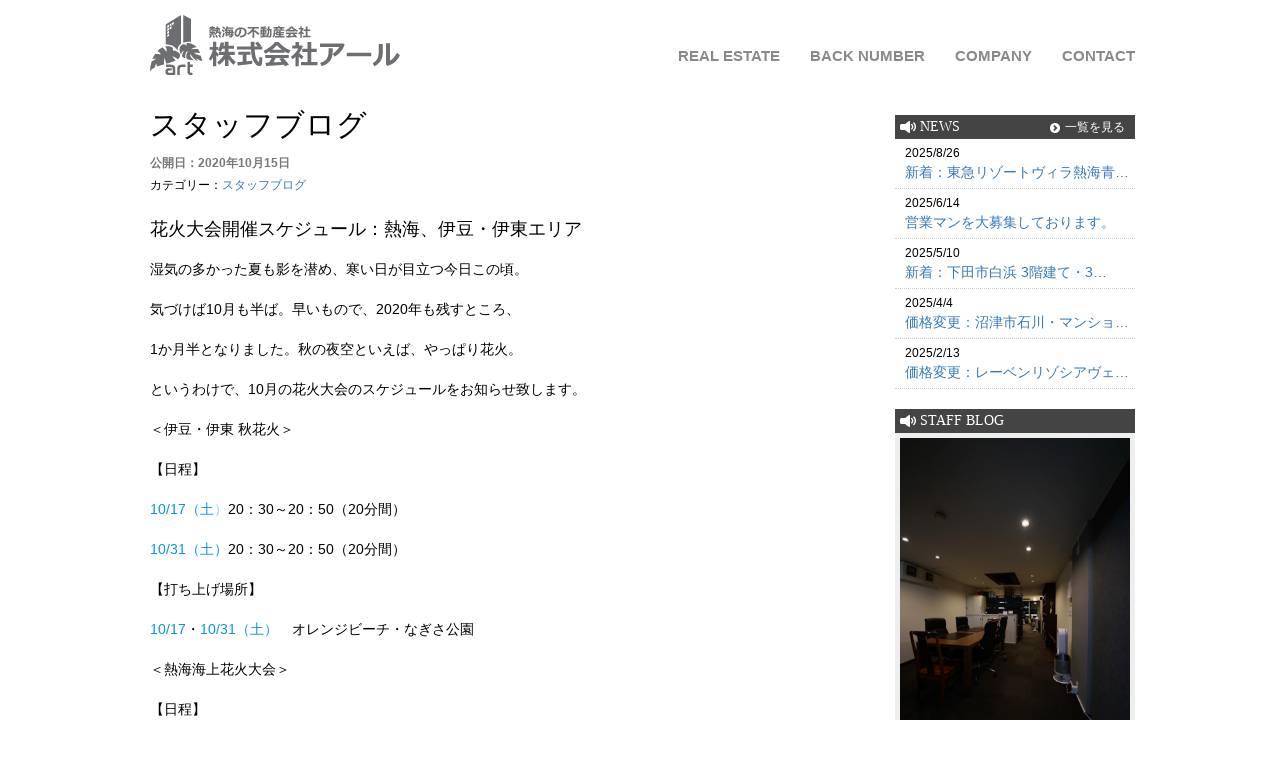

--- FILE ---
content_type: text/html; charset=UTF-8
request_url: https://atami-r.com/blog/202010/ajpy-2/
body_size: 10773
content:
<!DOCTYPE html><html lang="ja"><head><meta charset="UTF-8"><meta name="viewport" content="width=device-width, initial-scale=1.0, maximum-scale=1.0, user-scalable=0" /><title>花火大会開催スケジュール：熱海、伊豆・伊東エリア | 熱海・湯河原・真鶴・伊豆の不動産株式会社アール（熱海駅前）</title><meta name="description" content="熱海・湯河原・真鶴・伊豆の不動産株式会社アール（熱海駅前）" /><link rel="stylesheet" href="https://atami-r.com/wp/wp-content/cache/autoptimize/autoptimize_single_bab1e2ea6785ff58ee97b0da13f0c4b8.php" type="text/css" media="print,screen and (min-width:769px)" /><link rel="stylesheet" href="https://atami-r.com/wp/wp-content/cache/autoptimize/autoptimize_single_0445f4220468ca97884d1ba38b25edb6.php" type="text/css"><link rel="stylesheet" href="https://atami-r.com/wp/wp-content/cache/autoptimize/autoptimize_single_4f7eb9a8f8c9e112af152fddf30d02ad.php" type="text/css" media="screen and (max-width:768px)" /><link href="//maxcdn.bootstrapcdn.com/bootstrap/3.3.6/css/bootstrap.min.css" rel="stylesheet"><link rel="preconnect" href="https://fonts.gstatic.com"><link href="https://fonts.googleapis.com/css2?family=Noto+Sans+JP:400,500,700,900|=Noto+Serif&display=swap" rel="stylesheet"><link rel="icon" href="https://atami-r.com/wp/wp-content/themes/fudosan/img/favicon.ico" id="favicon"> <script type="text/javascript" src="https://ajax.googleapis.com/ajax/libs/jquery/1.6.2/jquery.min.js"></script> <script defer type="text/javascript" src="https://atami-r.com/wp/wp-content/cache/autoptimize/autoptimize_single_33ccce2832135e07b73be5519c58cedf.php"></script> <meta name='robots' content='max-image-preview:large' /><style id='wp-img-auto-sizes-contain-inline-css' type='text/css'>img:is([sizes=auto i],[sizes^="auto," i]){contain-intrinsic-size:3000px 1500px}
/*# sourceURL=wp-img-auto-sizes-contain-inline-css */</style><style id='wp-block-library-inline-css' type='text/css'>:root{--wp-block-synced-color:#7a00df;--wp-block-synced-color--rgb:122,0,223;--wp-bound-block-color:var(--wp-block-synced-color);--wp-editor-canvas-background:#ddd;--wp-admin-theme-color:#007cba;--wp-admin-theme-color--rgb:0,124,186;--wp-admin-theme-color-darker-10:#006ba1;--wp-admin-theme-color-darker-10--rgb:0,107,160.5;--wp-admin-theme-color-darker-20:#005a87;--wp-admin-theme-color-darker-20--rgb:0,90,135;--wp-admin-border-width-focus:2px}@media (min-resolution:192dpi){:root{--wp-admin-border-width-focus:1.5px}}.wp-element-button{cursor:pointer}:root .has-very-light-gray-background-color{background-color:#eee}:root .has-very-dark-gray-background-color{background-color:#313131}:root .has-very-light-gray-color{color:#eee}:root .has-very-dark-gray-color{color:#313131}:root .has-vivid-green-cyan-to-vivid-cyan-blue-gradient-background{background:linear-gradient(135deg,#00d084,#0693e3)}:root .has-purple-crush-gradient-background{background:linear-gradient(135deg,#34e2e4,#4721fb 50%,#ab1dfe)}:root .has-hazy-dawn-gradient-background{background:linear-gradient(135deg,#faaca8,#dad0ec)}:root .has-subdued-olive-gradient-background{background:linear-gradient(135deg,#fafae1,#67a671)}:root .has-atomic-cream-gradient-background{background:linear-gradient(135deg,#fdd79a,#004a59)}:root .has-nightshade-gradient-background{background:linear-gradient(135deg,#330968,#31cdcf)}:root .has-midnight-gradient-background{background:linear-gradient(135deg,#020381,#2874fc)}:root{--wp--preset--font-size--normal:16px;--wp--preset--font-size--huge:42px}.has-regular-font-size{font-size:1em}.has-larger-font-size{font-size:2.625em}.has-normal-font-size{font-size:var(--wp--preset--font-size--normal)}.has-huge-font-size{font-size:var(--wp--preset--font-size--huge)}.has-text-align-center{text-align:center}.has-text-align-left{text-align:left}.has-text-align-right{text-align:right}.has-fit-text{white-space:nowrap!important}#end-resizable-editor-section{display:none}.aligncenter{clear:both}.items-justified-left{justify-content:flex-start}.items-justified-center{justify-content:center}.items-justified-right{justify-content:flex-end}.items-justified-space-between{justify-content:space-between}.screen-reader-text{border:0;clip-path:inset(50%);height:1px;margin:-1px;overflow:hidden;padding:0;position:absolute;width:1px;word-wrap:normal!important}.screen-reader-text:focus{background-color:#ddd;clip-path:none;color:#444;display:block;font-size:1em;height:auto;left:5px;line-height:normal;padding:15px 23px 14px;text-decoration:none;top:5px;width:auto;z-index:100000}html :where(.has-border-color){border-style:solid}html :where([style*=border-top-color]){border-top-style:solid}html :where([style*=border-right-color]){border-right-style:solid}html :where([style*=border-bottom-color]){border-bottom-style:solid}html :where([style*=border-left-color]){border-left-style:solid}html :where([style*=border-width]){border-style:solid}html :where([style*=border-top-width]){border-top-style:solid}html :where([style*=border-right-width]){border-right-style:solid}html :where([style*=border-bottom-width]){border-bottom-style:solid}html :where([style*=border-left-width]){border-left-style:solid}html :where(img[class*=wp-image-]){height:auto;max-width:100%}:where(figure){margin:0 0 1em}html :where(.is-position-sticky){--wp-admin--admin-bar--position-offset:var(--wp-admin--admin-bar--height,0px)}@media screen and (max-width:600px){html :where(.is-position-sticky){--wp-admin--admin-bar--position-offset:0px}}

/*# sourceURL=wp-block-library-inline-css */</style><style id='wp-block-paragraph-inline-css' type='text/css'>.is-small-text{font-size:.875em}.is-regular-text{font-size:1em}.is-large-text{font-size:2.25em}.is-larger-text{font-size:3em}.has-drop-cap:not(:focus):first-letter{float:left;font-size:8.4em;font-style:normal;font-weight:100;line-height:.68;margin:.05em .1em 0 0;text-transform:uppercase}body.rtl .has-drop-cap:not(:focus):first-letter{float:none;margin-left:.1em}p.has-drop-cap.has-background{overflow:hidden}:root :where(p.has-background){padding:1.25em 2.375em}:where(p.has-text-color:not(.has-link-color)) a{color:inherit}p.has-text-align-left[style*="writing-mode:vertical-lr"],p.has-text-align-right[style*="writing-mode:vertical-rl"]{rotate:180deg}
/*# sourceURL=https://atami-r.com/wp/wp-includes/blocks/paragraph/style.min.css */</style><style id='global-styles-inline-css' type='text/css'>:root{--wp--preset--aspect-ratio--square: 1;--wp--preset--aspect-ratio--4-3: 4/3;--wp--preset--aspect-ratio--3-4: 3/4;--wp--preset--aspect-ratio--3-2: 3/2;--wp--preset--aspect-ratio--2-3: 2/3;--wp--preset--aspect-ratio--16-9: 16/9;--wp--preset--aspect-ratio--9-16: 9/16;--wp--preset--color--black: #000000;--wp--preset--color--cyan-bluish-gray: #abb8c3;--wp--preset--color--white: #ffffff;--wp--preset--color--pale-pink: #f78da7;--wp--preset--color--vivid-red: #cf2e2e;--wp--preset--color--luminous-vivid-orange: #ff6900;--wp--preset--color--luminous-vivid-amber: #fcb900;--wp--preset--color--light-green-cyan: #7bdcb5;--wp--preset--color--vivid-green-cyan: #00d084;--wp--preset--color--pale-cyan-blue: #8ed1fc;--wp--preset--color--vivid-cyan-blue: #0693e3;--wp--preset--color--vivid-purple: #9b51e0;--wp--preset--gradient--vivid-cyan-blue-to-vivid-purple: linear-gradient(135deg,rgb(6,147,227) 0%,rgb(155,81,224) 100%);--wp--preset--gradient--light-green-cyan-to-vivid-green-cyan: linear-gradient(135deg,rgb(122,220,180) 0%,rgb(0,208,130) 100%);--wp--preset--gradient--luminous-vivid-amber-to-luminous-vivid-orange: linear-gradient(135deg,rgb(252,185,0) 0%,rgb(255,105,0) 100%);--wp--preset--gradient--luminous-vivid-orange-to-vivid-red: linear-gradient(135deg,rgb(255,105,0) 0%,rgb(207,46,46) 100%);--wp--preset--gradient--very-light-gray-to-cyan-bluish-gray: linear-gradient(135deg,rgb(238,238,238) 0%,rgb(169,184,195) 100%);--wp--preset--gradient--cool-to-warm-spectrum: linear-gradient(135deg,rgb(74,234,220) 0%,rgb(151,120,209) 20%,rgb(207,42,186) 40%,rgb(238,44,130) 60%,rgb(251,105,98) 80%,rgb(254,248,76) 100%);--wp--preset--gradient--blush-light-purple: linear-gradient(135deg,rgb(255,206,236) 0%,rgb(152,150,240) 100%);--wp--preset--gradient--blush-bordeaux: linear-gradient(135deg,rgb(254,205,165) 0%,rgb(254,45,45) 50%,rgb(107,0,62) 100%);--wp--preset--gradient--luminous-dusk: linear-gradient(135deg,rgb(255,203,112) 0%,rgb(199,81,192) 50%,rgb(65,88,208) 100%);--wp--preset--gradient--pale-ocean: linear-gradient(135deg,rgb(255,245,203) 0%,rgb(182,227,212) 50%,rgb(51,167,181) 100%);--wp--preset--gradient--electric-grass: linear-gradient(135deg,rgb(202,248,128) 0%,rgb(113,206,126) 100%);--wp--preset--gradient--midnight: linear-gradient(135deg,rgb(2,3,129) 0%,rgb(40,116,252) 100%);--wp--preset--font-size--small: 13px;--wp--preset--font-size--medium: 20px;--wp--preset--font-size--large: 36px;--wp--preset--font-size--x-large: 42px;--wp--preset--spacing--20: 0.44rem;--wp--preset--spacing--30: 0.67rem;--wp--preset--spacing--40: 1rem;--wp--preset--spacing--50: 1.5rem;--wp--preset--spacing--60: 2.25rem;--wp--preset--spacing--70: 3.38rem;--wp--preset--spacing--80: 5.06rem;--wp--preset--shadow--natural: 6px 6px 9px rgba(0, 0, 0, 0.2);--wp--preset--shadow--deep: 12px 12px 50px rgba(0, 0, 0, 0.4);--wp--preset--shadow--sharp: 6px 6px 0px rgba(0, 0, 0, 0.2);--wp--preset--shadow--outlined: 6px 6px 0px -3px rgb(255, 255, 255), 6px 6px rgb(0, 0, 0);--wp--preset--shadow--crisp: 6px 6px 0px rgb(0, 0, 0);}:where(.is-layout-flex){gap: 0.5em;}:where(.is-layout-grid){gap: 0.5em;}body .is-layout-flex{display: flex;}.is-layout-flex{flex-wrap: wrap;align-items: center;}.is-layout-flex > :is(*, div){margin: 0;}body .is-layout-grid{display: grid;}.is-layout-grid > :is(*, div){margin: 0;}:where(.wp-block-columns.is-layout-flex){gap: 2em;}:where(.wp-block-columns.is-layout-grid){gap: 2em;}:where(.wp-block-post-template.is-layout-flex){gap: 1.25em;}:where(.wp-block-post-template.is-layout-grid){gap: 1.25em;}.has-black-color{color: var(--wp--preset--color--black) !important;}.has-cyan-bluish-gray-color{color: var(--wp--preset--color--cyan-bluish-gray) !important;}.has-white-color{color: var(--wp--preset--color--white) !important;}.has-pale-pink-color{color: var(--wp--preset--color--pale-pink) !important;}.has-vivid-red-color{color: var(--wp--preset--color--vivid-red) !important;}.has-luminous-vivid-orange-color{color: var(--wp--preset--color--luminous-vivid-orange) !important;}.has-luminous-vivid-amber-color{color: var(--wp--preset--color--luminous-vivid-amber) !important;}.has-light-green-cyan-color{color: var(--wp--preset--color--light-green-cyan) !important;}.has-vivid-green-cyan-color{color: var(--wp--preset--color--vivid-green-cyan) !important;}.has-pale-cyan-blue-color{color: var(--wp--preset--color--pale-cyan-blue) !important;}.has-vivid-cyan-blue-color{color: var(--wp--preset--color--vivid-cyan-blue) !important;}.has-vivid-purple-color{color: var(--wp--preset--color--vivid-purple) !important;}.has-black-background-color{background-color: var(--wp--preset--color--black) !important;}.has-cyan-bluish-gray-background-color{background-color: var(--wp--preset--color--cyan-bluish-gray) !important;}.has-white-background-color{background-color: var(--wp--preset--color--white) !important;}.has-pale-pink-background-color{background-color: var(--wp--preset--color--pale-pink) !important;}.has-vivid-red-background-color{background-color: var(--wp--preset--color--vivid-red) !important;}.has-luminous-vivid-orange-background-color{background-color: var(--wp--preset--color--luminous-vivid-orange) !important;}.has-luminous-vivid-amber-background-color{background-color: var(--wp--preset--color--luminous-vivid-amber) !important;}.has-light-green-cyan-background-color{background-color: var(--wp--preset--color--light-green-cyan) !important;}.has-vivid-green-cyan-background-color{background-color: var(--wp--preset--color--vivid-green-cyan) !important;}.has-pale-cyan-blue-background-color{background-color: var(--wp--preset--color--pale-cyan-blue) !important;}.has-vivid-cyan-blue-background-color{background-color: var(--wp--preset--color--vivid-cyan-blue) !important;}.has-vivid-purple-background-color{background-color: var(--wp--preset--color--vivid-purple) !important;}.has-black-border-color{border-color: var(--wp--preset--color--black) !important;}.has-cyan-bluish-gray-border-color{border-color: var(--wp--preset--color--cyan-bluish-gray) !important;}.has-white-border-color{border-color: var(--wp--preset--color--white) !important;}.has-pale-pink-border-color{border-color: var(--wp--preset--color--pale-pink) !important;}.has-vivid-red-border-color{border-color: var(--wp--preset--color--vivid-red) !important;}.has-luminous-vivid-orange-border-color{border-color: var(--wp--preset--color--luminous-vivid-orange) !important;}.has-luminous-vivid-amber-border-color{border-color: var(--wp--preset--color--luminous-vivid-amber) !important;}.has-light-green-cyan-border-color{border-color: var(--wp--preset--color--light-green-cyan) !important;}.has-vivid-green-cyan-border-color{border-color: var(--wp--preset--color--vivid-green-cyan) !important;}.has-pale-cyan-blue-border-color{border-color: var(--wp--preset--color--pale-cyan-blue) !important;}.has-vivid-cyan-blue-border-color{border-color: var(--wp--preset--color--vivid-cyan-blue) !important;}.has-vivid-purple-border-color{border-color: var(--wp--preset--color--vivid-purple) !important;}.has-vivid-cyan-blue-to-vivid-purple-gradient-background{background: var(--wp--preset--gradient--vivid-cyan-blue-to-vivid-purple) !important;}.has-light-green-cyan-to-vivid-green-cyan-gradient-background{background: var(--wp--preset--gradient--light-green-cyan-to-vivid-green-cyan) !important;}.has-luminous-vivid-amber-to-luminous-vivid-orange-gradient-background{background: var(--wp--preset--gradient--luminous-vivid-amber-to-luminous-vivid-orange) !important;}.has-luminous-vivid-orange-to-vivid-red-gradient-background{background: var(--wp--preset--gradient--luminous-vivid-orange-to-vivid-red) !important;}.has-very-light-gray-to-cyan-bluish-gray-gradient-background{background: var(--wp--preset--gradient--very-light-gray-to-cyan-bluish-gray) !important;}.has-cool-to-warm-spectrum-gradient-background{background: var(--wp--preset--gradient--cool-to-warm-spectrum) !important;}.has-blush-light-purple-gradient-background{background: var(--wp--preset--gradient--blush-light-purple) !important;}.has-blush-bordeaux-gradient-background{background: var(--wp--preset--gradient--blush-bordeaux) !important;}.has-luminous-dusk-gradient-background{background: var(--wp--preset--gradient--luminous-dusk) !important;}.has-pale-ocean-gradient-background{background: var(--wp--preset--gradient--pale-ocean) !important;}.has-electric-grass-gradient-background{background: var(--wp--preset--gradient--electric-grass) !important;}.has-midnight-gradient-background{background: var(--wp--preset--gradient--midnight) !important;}.has-small-font-size{font-size: var(--wp--preset--font-size--small) !important;}.has-medium-font-size{font-size: var(--wp--preset--font-size--medium) !important;}.has-large-font-size{font-size: var(--wp--preset--font-size--large) !important;}.has-x-large-font-size{font-size: var(--wp--preset--font-size--x-large) !important;}
/*# sourceURL=global-styles-inline-css */</style><style id='classic-theme-styles-inline-css' type='text/css'>/*! This file is auto-generated */
.wp-block-button__link{color:#fff;background-color:#32373c;border-radius:9999px;box-shadow:none;text-decoration:none;padding:calc(.667em + 2px) calc(1.333em + 2px);font-size:1.125em}.wp-block-file__button{background:#32373c;color:#fff;text-decoration:none}
/*# sourceURL=/wp-includes/css/classic-themes.min.css */</style><link rel='stylesheet' id='theme-style-css' href='https://atami-r.com/wp/wp-content/cache/autoptimize/autoptimize_single_df46d96a34188a1a70898881f6686a97.php' type='text/css' media='all' /><link rel='stylesheet' id='bootstrap-css' href='https://atami-r.com/wp/wp-content/themes/fudosan/css/bootstrap.min.css' type='text/css' media='all' /><link rel='stylesheet' id='owl-carousel-css' href='https://atami-r.com/wp/wp-content/cache/autoptimize/autoptimize_single_54c924dc9b1b3d442496ab16f9176c74.php' type='text/css' media='all' /><link rel='stylesheet' id='fontawesome-css' href='//maxcdn.bootstrapcdn.com/font-awesome/4.5.0/css/font-awesome.min.css' type='text/css' media='all' /><link rel='stylesheet' id='fancybox-css' href='https://atami-r.com/wp/wp-content/plugins/easy-fancybox/fancybox/1.5.4/jquery.fancybox.min.css' type='text/css' media='screen' /> <script type="text/javascript" src="https://atami-r.com/wp/wp-includes/js/jquery/jquery.min.js" id="jquery-core-js"></script> <script defer type="text/javascript" src="https://atami-r.com/wp/wp-includes/js/jquery/jquery-migrate.min.js" id="jquery-migrate-js"></script> <style type="text/css">.acf-map {
    width: 100%;
    height: 400px;
    border: #ccc solid 1px;
    margin: 20px 0;
}</style> <script defer src="https://maps.googleapis.com/maps/api/js?key=AIzaSyDzdQ2Hrt90E9e1ITpfMs7CLHAYP2uJXnY"></script> <script defer type="text/javascript" src="https://atami-r.com/wp/wp-content/cache/autoptimize/autoptimize_single_35553277bf235ef8e3a6b789b54b52a3.php"></script> <script>(function(i,s,o,g,r,a,m){i['GoogleAnalyticsObject']=r;i[r]=i[r]||function(){
  (i[r].q=i[r].q||[]).push(arguments)},i[r].l=1*new Date();a=s.createElement(o),
  m=s.getElementsByTagName(o)[0];a.async=1;a.src=g;m.parentNode.insertBefore(a,m)
  })(window,document,'script','https://www.google-analytics.com/analytics.js','ga');

  ga('create', 'UA-107075250-1', 'auto');
  ga('send', 'pageview');</script> </head><body class="wp-singular post-template-default single single-post postid-10434 single-format-standard wp-theme-fudosan"><header id="gHeader" class="cf"><div class="menu-fixed"><div class="hInner"><h1><a href="https://atami-r.com/"><img src="https://atami-r.com/wp/wp-content/themes/fudosan/img/h-logo2023.svg" alt="株式会社アール"></a></h1><div class="menu sp"><span class="top"></span><span class="middle"></span><span class="bottom"></span></div><div class="menuBox"><ul class="naviUl"><li><a href="https://atami-r.com/estate/">REAL ESTATE</a></li><li><a href="https://atami-r.com/results"/>BACK NUMBER</a></li><li><a href="https://atami-r.com/company/">COMPANY</a></li><li><a href="https://atami-r.com/contact/">CONTACT</a></li><li class="tel-no"><a href="tel:0557557778">0557-55-7778</a></li></ul></div></div></div></header><div class="wrap"><div class="container"><div class="row"><div class="col-sm-12"><div class="row sm3-p5"><div class="col-sm-9" summary="メイン"><h2 class="search-title">スタッフブログ</h2><div class="content"><div id="post-10434" class="post-10434 post type-post status-publish format-standard hentry category-blog"><div class="entry-header"> <span class="blog-date">公開日：2020年10月15日</span> <span class="blog-category">カテゴリー：<a href="https://atami-r.com/./blog/" rel="category tag">スタッフブログ</a></span><h2 class="blog-title">花火大会開催スケジュール：熱海、伊豆・伊東エリア</h2></div><div class="singlebox"><p>湿気の多かった夏も影を潜め、寒い日が目立つ今日この頃。</p><p>気づけば10月も半ば。早いもので、2020年も残すところ、</p><p>1か月半となりました。秋の夜空といえば、やっぱり花火。</p><p>というわけで、10月の花火大会のスケジュールをお知らせ致します。</p><p>＜伊豆・伊東 秋花火＞</p><p>【日程】</p><p><span class="has-inline-color has-vivid-cyan-blue-color">10/17（土</span><span class="has-inline-color has-pale-cyan-blue-color">）</span>20：30～20：50（20分間）</p><p><span class="has-inline-color has-vivid-cyan-blue-color">10/31（土）</span>20：30～20：50（20分間）</p><p>【打ち上げ場所】</p><p><span class="has-inline-color has-vivid-cyan-blue-color">10/17</span>・<span class="has-inline-color has-vivid-cyan-blue-color">10/31（土）</span>　オレンジビーチ・なぎさ公園</p><p>＜熱海海上花火大会＞</p><p>【日程】</p><p><span class="has-inline-color has-vivid-cyan-blue-color">10/10（土</span><span class="has-inline-color has-pale-cyan-blue-color">）</span>20：30～20：45（15分間）</p><p><span class="has-inline-color has-vivid-cyan-blue-color">10/24（土）</span>20：30～20：45（15分間）</p><p><span class="has-inline-color has-vivid-red-color">12/6（日）</span>20：30～20：45（15分間）</p><p><span class="has-inline-color has-vivid-red-color">12/13（日）</span>20：30～20：45（15分間）</p><p>【打ち上げ場所】</p><p>全日程　熱海海上（サンビーチ沿いよりご鑑賞いただけます。）</p><p>※お出かけ、ご鑑賞の際は、各市町村の発行する「観光ガイド」</p><p>　をご参照の上、指示に従い鑑賞をお楽しみください。</p><p></p><p>そして、弊社では秋の花火を楽しむにふさわしい特別な物件をご取り揃えております。</p><p>続きは<a href="https://atami-r.com/mansion/" data-type="URL" data-id="https://atami-r.com/mansion/">こちら</a>へ・・・</p><p></p><p>by mori</p><p>熱海、湯河原、真鶴、伊豆高原、伊東の不動産のことなら</p><p><a href="https://atami-r.com/">熱海の不動産会社(株)アールにお任せください！(クリック！)</a></p><p>住所：熱海市田原本町9-1熱海第一ビル3階</p><p>TEL：055-55-7778</p><p>MAIL：info@atami-r.com</p></div><div class="navigation"><div class="alignleft"><a href="https://atami-r.com/blog/202010/ucz7/" rel="prev">前のページ</a></div><div class="alignright"><a href="https://atami-r.com/blog/202010/hnx/" rel="next">次のページ</a></div></div></div></div></div><div class="col-sm-3" summary="サイド"><div class="side"><div class="side-news" summary="最新情報"><div class="title">NEWS<span><a href="https://atami-r.com/category/topics/">一覧を見る</a></span></div><div class="list"><ul><li> <span class="date">2025/8/26</span> <a href="https://atami-r.com/mansion/00025855/"> 新着：東急リゾートヴィラ熱海青…</a><li> <span class="date">2025/6/14</span> <a href="https://atami-r.com/blog/202506/qphh/"> 営業マンを大募集しております。</a><li> <span class="date">2025/5/10</span> <a href="https://atami-r.com/house/00023835/"> 新着：下田市白浜 3階建て・3…</a><li> <span class="date">2025/4/4</span> <a href="https://atami-r.com/property/00024374/"> 価格変更：沼津市石川・マンショ…</a><li> <span class="date">2025/2/13</span> <a href="https://atami-r.com/mansion/00025507/"> 価格変更：レーベンリゾシアヴェ…</a></li></ul></div></div><div class="side-search" summary="物件検索"><div class="title">SEARCH</div><div class="list"><ul><li><a href="https://atami-r.com/house/">HOUSE</a></li><li><a href="https://atami-r.com/mansion/">RESORT MANSION</a></li><li><a href="https://atami-r.com/land/">LAND</a></li><li><a href="https://atami-r.com/property/">PROPERTY</a></li><li><a href="https://atami-r.com/results/">BACK NUMBER</a></li></ul></div></div><div class="side-news" summary="スタッフブログ"><div class="title">STAFF BLOG</div><div class="img"><a href="https://atami-r.com/blog/"><img src="https://atami-r.com/wp/wp-content/themes/fudosan/img/side_staffblog-3.jpg" alt="Staff Blog"></a></div></div><div class="side-menu" summary="メニュー"><div class="list"><ul><li><a href="https://atami-r.com/sale/">ご売却をお考えの方</a></li><li><a href="https://atami-r.com/buy/">ご購入をお考えの方</a></li></ul></div></div><div class="side-sns" summary="banner"><div class="banner"><a href="https://izufudosan.co.jp/" target="_blank"><img src="https://atami-r.com/wp/wp-content/themes/fudosan/img/banner_yamamoto.png" width="237" height="68" alt="山本優工務店"></a></div></div></div></div></div></div></div></div></div><footer><div class="fInner"><div class="footer-logo"><img src="https://atami-r.com/wp/wp-content/themes/fudosan/img/f-logo-gray.svg" alt="株式会社アール"></div><div class="footer-tel"><a href="tel:0557-55-7778">0557-55-7778</a></div><div class="footerMenu"><ul class="fNavi-pc"><li><a href="https://atami-r.com/estate">REAL ESTATE</a></li><li><a href="https://atami-r.com/results">BACK NUMBER</a></li><li><a href="https://atami-r.com/company">COMPANY</a></li></ul><ul class="fNavi"><li><a href="https://atami-r.com/sale">ご売却をお考えの方</a></li><li><a href="https://atami-r.com/buy">ご購入をお考えの方</a></li><li class="pc"><a href="https://atami-r.com/contact">お問い合わせ</a></li></ul></div></div><div class="copyright">Copyright © 株式会社アール All Rights Reserved.</div></footer> <script defer src="https://atami-r.com/wp/wp-content/cache/autoptimize/autoptimize_single_0ed54fbd52c880b2ef303a24c206ceca.php"></script> <script defer src="[data-uri]"></script> <script defer src="[data-uri]"></script> <script defer src="https://atami-r.com/wp/wp-content/cache/autoptimize/autoptimize_single_f6d1b4197c08c7c698e11ef9fc0da5f6.php"></script> <script defer src="[data-uri]"></script> <script defer src="https://atami-r.com/wp/wp-content/cache/autoptimize/autoptimize_single_d76b56bae9233c648ac78fe6a6faff59.php"></script> <script defer src="[data-uri]"></script> <script defer src="[data-uri]"></script> <script defer src="[data-uri]"></script> <script defer src="//code.jquery.com/jquery-1.11.2.min.js"></script> <script defer src="//maxcdn.bootstrapcdn.com/bootstrap/3.3.6/js/bootstrap.min.js"></script> <script type="speculationrules">{"prefetch":[{"source":"document","where":{"and":[{"href_matches":"/*"},{"not":{"href_matches":["/wp/wp-*.php","/wp/wp-admin/*","/wp/wp-content/uploads/*","/wp/wp-content/*","/wp/wp-content/plugins/*","/wp/wp-content/themes/fudosan/*","/*\\?(.+)"]}},{"not":{"selector_matches":"a[rel~=\"nofollow\"]"}},{"not":{"selector_matches":".no-prefetch, .no-prefetch a"}}]},"eagerness":"conservative"}]}</script> <script defer type="text/javascript" src="https://atami-r.com/wp/wp-content/cache/autoptimize/autoptimize_single_f6d1b4197c08c7c698e11ef9fc0da5f6.php" id="doubletap-js"></script> <script defer type="text/javascript" src="https://atami-r.com/wp/wp-content/cache/autoptimize/autoptimize_single_d76b56bae9233c648ac78fe6a6faff59.php" id="fitvids-js"></script> <script defer type="text/javascript" src="https://atami-r.com/wp/wp-content/themes/fudosan/owl-carousel/owl.carousel.min.js" id="owl-carousel-js"></script> <script defer type="text/javascript" src="https://atami-r.com/wp/wp-content/plugins/easy-fancybox/vendor/purify.min.js" id="fancybox-purify-js"></script> <script defer id="jquery-fancybox-js-extra" src="[data-uri]"></script> <script defer type="text/javascript" src="https://atami-r.com/wp/wp-content/plugins/easy-fancybox/fancybox/1.5.4/jquery.fancybox.min.js" id="jquery-fancybox-js"></script> <script defer id="jquery-fancybox-js-after" src="[data-uri]"></script> <script defer type="text/javascript" src="https://atami-r.com/wp/wp-content/plugins/easy-fancybox/vendor/jquery.easing.min.js" id="jquery-easing-js"></script> <script defer type="text/javascript" src="https://atami-r.com/wp/wp-content/plugins/easy-fancybox/vendor/jquery.mousewheel.min.js" id="jquery-mousewheel-js"></script> </body></html>

--- FILE ---
content_type: text/css; charset=utf-8
request_url: https://atami-r.com/wp/wp-content/cache/autoptimize/autoptimize_single_bab1e2ea6785ff58ee97b0da13f0c4b8.php
body_size: 247
content:
@charset "utf-8";@import url(//atami-r.com/wp/wp-content/themes/fudosan/css/style.css);@import url(//atami-r.com/wp/wp-content/themes/fudosan/css/single.css);@import url(//atami-r.com/wp/wp-content/themes/fudosan/css/search.css);@import url(//atami-r.com/wp/wp-content/themes/fudosan/css/page.css);@import url(//atami-r.com/wp/wp-content/themes/fudosan/css/fMenu.css);

--- FILE ---
content_type: text/css
request_url: https://atami-r.com/wp/wp-content/themes/fudosan/css/search.css
body_size: 2732
content:
@charset "UTF-8";


#search{
	margin: 10px 0px;
}

#searchform{
	background-color: #FFFFFF;
	padding: 5px;
}

#searchform label{
	font-weight: bold;
}

#searchform input,
#searchform select{
	margin-right: 5px;
}

#result {
	text-align: right;
	padding-right: 10px;
}
#result h3{
	font-size: 14px;
}

.content h4{
	margin-left: 10px;
	margin-bottom: 0;
}

#feas-sort-menu,
#feas-sort-menu span{
	margin-left: 10px;
}


/* 検索フォーム 共通 */
input[type="submit"],
input[type="button"]{
	-webkit-appearance: none;
}

.feas-submit-button{
	background-color: #1388A3;
	color: #FFFFFF;
	border: none;
	padding: 10px 50px;
	font-size: 150%;
}
.feas-submit-button:hover{
	background-color: #1BADCF;
}


/* ドロップダウン */
.feas_2_0{
    position: relative;
}
.feas_2_0:before{
    z-index: 1;
    position: absolute;
    right: 15px;
    top: 0;
    content: "\f123";
    font-family: "IonIcons";
    line-height: 43px;
    color: #7F878C;
    pointer-events: none;
}
select{
    outline:none;
    -moz-appearance: none;
    text-indent: 0.01px;
    text-overflow: '';
    background: none transparent;
    vertical-align: middle;
    font-size: inherit;
    color: inherit;
    -webkit-appearance: button;
    -moz-appearance: button;
    appearance: button;
    appearance: none;
    -webkit-appearance: none;
    -moz-appearance: none;
    height: 40px;
    padding: 8px 12px;
    border:1px solid #ddd;
    color:#828c9a;
    width:100%;
    border-radius:3px;
}
select option{
  background-color: #fff;
  color: #333;
}
select::-ms-expand {
  display: none;
}
select:-moz-focusring { 
  color: transparent; 
  text-shadow: 0 0 0 #828c9a;
}
.feas_2_0.select-primary:before{
  color:#fff;
}
.feas_2_0.select-primary > select{
  background:#0084B4;
  color:#fff;
  border-color:#0084B4;
}
.feas_2_0.select-primary > select:-moz-focusring { 
  color: transparent; 
  text-shadow: 0 0 0 #fff;
}

.feas_2_0.select-inverse:before{
  color:#fff;
}
.feas_2_0.select-inverse > select{
  color:#fff;
  border-color: #fff;
}

.feas_2_0.select-inverse > select:-moz-focusring { 
  color: transparent; 
  text-shadow: 0 0 0 #fff;
}


/* チェックボックス */
input[type=checkbox]{
	display: none;			/* checkboxを非表示にする */
}
.label_checkbox{
	display: inline;
	position: relative;		/* ボックスの位置を指定する */
	padding: 0 0 0 42px;	/* ボックス内側の余白を指定する */
}
.label_checkbox:hover:after{
	border-color: #1388A3;	/* ボックスの境界線を実線で指定する */
}
.label_checkbox:after, .label_checkbox:before{
	position: absolute;	/* ボックスの位置を指定する */
	content: "";		/* ボックスのコンテンツ */ 
	top: 50%;			/* 上部から配置の基準位置を決める */ 
}
.label_checkbox:after{
	left: 15px;			/* 左から配置の基準位置を決める */ 
	margin-top: -10px;	/* チェック枠の位置 */
	width: 20px;		/* ボックスの横幅を指定する */
	height: 20px;		/* ボックスの高さを指定する */
	border: 2px solid #ccc;	/* ボックスの境界線を実線で指定する */
	border-radius: 6px;		/* ボックスの角丸を指定する */
}
.label_checkbox:before{
	left: 21px;			/* 左から配置の基準位置を決める */ 
	margin-top: -9px;	/* チェックマークの位置 */
	width: 9px;			/* ボックスの横幅を指定する */
	height: 15px;		/* ボックスの高さを指定する */
	border-right: 4px solid #1388A3;	/* 境界線（右）のスタイルを指定する */
	border-bottom: 4px solid #1388A3;	/* 境界線（下）のスタイルを指定する */
	transform: rotate(45deg);	/* 要素を回転させる */
	opacity: 0;			/* 要素を透過指定する */
}
input[type=checkbox]:checked + .label_checkbox:before{
	opacity: 1;		/* 要素を表示する */
}


/* マンション　検索フォーム */
#feas-0{
	margin: 10px 0px;
}

#feas-searchform-0{
	background-color: #FFFFFF;
	padding: 5px;
}

#feas-searchform-0 label{
	font-weight: normal;
}

#feas-searchform-0 input,
#feas-searchform-0 select{
	margin-right: 5px;
}

#feas-result-0{
	background-color: #EFEFFF;
	border-top: 2px solid #D0D0FF;
	font-size: 120%;
	font-weight: bold;
	text-align: right;
	padding: 2px;
}

#feas-checkbox{
	margin-bottom: 20px;
}
#feas-checkbox h2{
	background-color: #EEEEEE;
	text-align: center;
	font-size: 16px;
	font-weight: bold;
	padding: 5px 0;
}
#feas-checkbox label{
	display: inline-block;
	white-space: nowrap;
}

#feas-price{
	margin-bottom: 20px;
}
#feas-price h2{
	background-color: #EEEEEE;
	text-align: center;
	font-size: 16px;
	font-weight: bold;
	padding: 5px 0;
}
#feas-price input{
	padding: 5px;
}

#feas-area{
	margin-bottom: 20px;
}
#feas-area h2{
	background-color: #EEEEEE;
	text-align: center;
	font-size: 16px;
	font-weight: bold;
	padding: 5px 0;
}


/* 戸建　検索フォーム */
#feas-1{
	margin: 10px 0px;
}

#feas-searchform-1{
	background-color: #FFFFFF;
	padding: 5px;
}

#feas-searchform-1 label{
	font-weight: normal;
}

#feas-searchform-1 input,
#feas-searchform-1 select{
	margin-right: 5px;
}

#feas-result-1{
	background-color: #EFEFFF;
	border-top: 2px solid #D0D0FF;
	font-size: 120%;
	font-weight: bold;
	text-align: right;
	padding: 2px;
}


/* 土地　検索フォーム */
#feas-2{
	margin: 10px 0px;
}

#feas-searchform-2{
	background-color: #FFFFFF;
	padding: 5px;
}

#feas-searchform-2 label{
	font-weight: normal;
}

#feas-searchform-2 input,
#feas-searchform-2 select{
	margin-right: 5px;
}

#feas-result-2{
	background-color: #EFEFFF;
	border-top: 2px solid #D0D0FF;
	font-size: 120%;
	font-weight: bold;
	text-align: right;
	padding: 2px;
}


/* 収益物件　検索フォーム */
#feas-3{
	margin: 10px 0px;
}

#feas-searchform-3{
	background-color: #FFFFFF;
	padding: 5px;
}

#feas-searchform-3 label{
	font-weight: normal;
}

#feas-searchform-3 input,
#feas-searchform-3 select{
	margin-right: 5px;
}

#feas-result-3{
	background-color: #EFEFFF;
	border-top: 2px solid #D0D0FF;
	font-size: 120%;
	font-weight: bold;
	text-align: right;
	padding: 2px;
}


/* 検索結果一覧 */
.dwelling-list{
	overflow: hidden;
}

.dwelling-list a{
	display: block;
	color: #000000;
}
.dwelling-list a:hover{
	color: #000000;
	text-decoration: none;
}

.dwelling-list .box{
	margin-top: 20px;
	padding-bottom: 10px;
	border-bottom: 1px solid #EEEEEE;
	display: inline-block;
	vertical-align: top;
 
}

.dwelling-list .box-lifestyle{
    margin-top: 20px;
	padding-bottom: 2px;
	display: inline-block;
	vertical-align: top;
    height: 225px;
}

.dwelling-list .box .area{
	color: #444;
	padding: 2px;
}


.dwelling-list .box .group{
    color: #444;
	padding: 2px;

}

.dwelling-list .box .title{
	color: #444;
	height: 40px;
}

.dwelling-list .box .g-title{
	color: #444;
	height: 50px;
}

.dwelling-list .box-lifestyle .lifestyle-title{
	color: #444;
    margin: 5px 0;
}

.dwelling-list .box .photo,.dwelling-list .box-lifestyle .photo{
	width: 230px;
	height: 153px;
	position: relative;
	overflow: hidden;
}
.dwelling-list .box .photo img{
	width: 100%;
	height: auto;
}
.dwelling-list .box .photo .status{
	position: absolute;
	color: #fff;
	font-size: 30px;
	background-color: rgba(0,0,0,0.3);
	width: 100%;
	height: 100%;
	top: 0;
	padding: 2em 0;
	text-align: center;
}

.dwelling-list .box .photo .type{
    position: absolute;
    top:0; left: 0;
    background: #000;
    color: #fff;
    padding: 5px;
    font-size: 10px;
    text-align: center;
    width: 30%;
}

.dwelling-list .box .price{
	text-align: right;
	font-weight: bold;
	padding: 5px 10px 5px 0;
	background-image: url(../img/back_price.png);
	background-repeat: repeat;
    height: 30px;
    position: relative;
}
.dwelling-list .box .price span{
    position: absolute;
    top:8px;
	left: 5px;
	font-weight: normal;
    font-size: 80%;
}

.dwelling-list .box .text{
	margin: 10px 0; height: 40px;
}

.dwelling-list .box .about{
	font-size: 10px;	
}
.dwelling-list .box .about-estate{font-size: 10px; height: 150px!important;}


.dwelling-list .box .about-results{
	font-size: 10px;
    margin-bottom: 5px;
    height: 90px;
}
.dwelling-list .box .about th,
.dwelling-list .box .about td,
.dwelling-list .box .about-results table th,
.dwelling-list .box .about-results table td,
.dwelling-list .box .about-estate table th,
.dwelling-list .box .about-estate table td{
	padding: 5px!important;
    font-family: YuGothic, "Yu Gothic medium", "Hiragino Sans", Meiryo, "sans-serif";
}
.dwelling-list .box .about td,.dwelling-list .box .about-results td,.dwelling-list .box .about-estate td{font-size: 11px; line-height: 1.2em;}

.dwelling-list .box .about .icon,.dwelling-list .box .about-estate .icon{
	margin-top: 10px;
}
.dwelling-list .box .about .icon img,.dwelling-list .box .about-estate .icon img{
	width: 30px;
	height: auto;
	margin-right: 5px;
}

.dwelling-list .box .more{
	text-align: right;
    margin-top: 10px;
}
.dwelling-list .box .more a{
	display: inline-block;
}


/* グルメ一覧 */


#gourmet-list{margin:0 10px 50px; position: relative;}
#gourmet-list .dwelling-list .box .about{
	font-size: 10px;
	height: 125px!important;
}
#gourmet-list .dwelling-list .box .g-title{
	color: #444;
	height: 50px;
    margin-top: 3px;
}
#gourmet-list .content table{}
#gourmet-list .content table th{
	background-color: #EEEEEE;
	font-weight: normal;
	padding: 3px;
    width: 48px;
	border: 1px solid #FFFFFF;
}
#gourmet-list .content table td{font-size: 11px;}
.gourmet-list{
	overflow: hidden;
    
}
.gourmet-list a{
	display: block;
	color: #000000;
}
.gourmet-list a:hover{
	color: #000000;
	text-decoration: none;
}

.gourmet-list .box{
	margin-top: 20px;
	padding-bottom: 20px;
	border-bottom: 1px solid #EEEEEE;
	display: inline-block;
	vertical-align: top;
    min-height: 343px;
}

.gourmet-list .box .area{
	color: #444;
	padding: 2px;
}

.gourmet-list .box .title{
	color: #444;
	height: 40px;
}

.gourmet-list .box .photo{
	width: 230px;
	height: 153px;
	position: relative;
	overflow: hidden;
}
.gourmet-list .box .photo img{
	width: 100%;
	height: auto;
}
.gourmet-list .box .photo .status{
	position: absolute;
	color: #fff;
	font-size: 30px;
	background-color: rgba(0,0,0,0.3);
	width: 100%;
	height: 100%;
	top: 0;
	padding: 2em 0;
	text-align: center;
}

.gourmet-list .box .photo .type{
    position: absolute;
    top:0; left: 0;
    background: #000;
    color: #fff;
    padding: 5px;
    font-size: 10px;
    text-align: center;
    width: 30%;
}

.gourmet-list .box .price{
	text-align: right;
	font-weight: bold;
	padding: 5px 10px 5px 0;
	background-image: url(../img/back_price.png);
	background-repeat: repeat;
    height: 30px;
}

.gourmet-list .box .text{
	margin: 10px 0; height: 40px;
}

.gourmet-list .box .about{
	font-size: 10px;
	height: 130px;
}
.gourmet-list .box .about-results{
	font-size: 10px;
    margin-bottom: 5px;
}
.gourmet-list .box .about th,
.gourmet-list .box .about td,
.gourmet-list .box .about-results th,
.gourmet-list .box .about-results td{
	padding: 3px;
}

.gourmet-list .box .about .icon{
	margin-top: 10px;
}
.gourmet-list .box .about .icon img{
	width: 30px;
	height: auto;
	margin-right: 5px;
}

.gourmet-list .box .more{
	text-align: right;
    margin-top: 10px;
}
.gourmet-list .box .more a{
	display: inline-block;
}

ul.gourmet-area {
    list-style: none; 
    text-align: center;
    border-top: 1px solid #dedede;
    border-bottom: 1px solid #dedede;
    padding: 20px 0;
    margin: 20px 0 10px;
 } 

ul.gourmet-area li{
    display: inline-block; 
    background: #EEEEEE;
    min-width: 90px;
    text-align: center;
    margin: 10px 5px;
}
ul.gourmet-area li a{
    padding: 5px 10px;
    display: block;
}
ul.gourmet-area li.on{
    background: #000;
    color: #fff;
    padding: 5px 10px;
}

ul.gourmet-area a{color: #000000;}
ul.gourmet-area a:hover{text-decoration: none; color: #23527c;}

#gourmet-list .are{
    color: #444;
    padding: 2px;
}



--- FILE ---
content_type: image/svg+xml
request_url: https://atami-r.com/wp/wp-content/themes/fudosan/img/f-logo-gray.svg
body_size: 2439
content:
<svg xmlns="http://www.w3.org/2000/svg" viewBox="0 0 134.29 93.53"><defs><style>.cls-1{fill:#898989;}</style></defs><g id="レイヤー_2" data-name="レイヤー 2"><g id="レイヤー_1-2" data-name="レイヤー 1"><path class="cls-1" d="M69.38,55.23a5.07,5.07,0,0,0-1,.09,2.1,2.1,0,0,0-.78.32,1.83,1.83,0,0,0-.54.6,1.93,1.93,0,0,0-.2.9V63.9H64.12V57.14a4.76,4.76,0,0,1,.39-2,3.59,3.59,0,0,1,1.06-1.35A4.4,4.4,0,0,1,67.14,53a7.9,7.9,0,0,1,1.92-.22H72.8v2.45Z"/><path class="cls-1" d="M74.91,49.67h2.77v3h3v2.45h-3v5.21a.85.85,0,0,0,.42.83,2,2,0,0,0,1,.22h1.22V63.9H78.77a5.3,5.3,0,0,1-1.51-.21A3.09,3.09,0,0,1,76,63a3,3,0,0,1-.82-1.19A4.66,4.66,0,0,1,74.91,60Z"/><path class="cls-1" d="M61.6,55.08a3.65,3.65,0,0,0-1.08-1.33A4.29,4.29,0,0,0,58.94,53a7.79,7.79,0,0,0-1.9-.22H52.19v2.45h4.54a3.47,3.47,0,0,1,1.7.38A1.54,1.54,0,0,1,59.22,57h0v2.43h0v2h-3.8a1.43,1.43,0,0,1-.85-.26,1.08,1.08,0,0,1-.35-.92,1.12,1.12,0,0,1,.35-.93,1.37,1.37,0,0,1,.85-.27h2.75V56.62H54.93a4.92,4.92,0,0,0-1.36.18,2.68,2.68,0,0,0-1.1.6,2.89,2.89,0,0,0-.74,1.11,4.63,4.63,0,0,0-.28,1.74A4.57,4.57,0,0,0,51.73,62a2.89,2.89,0,0,0,.74,1.13,2.72,2.72,0,0,0,1.1.62,4.56,4.56,0,0,0,1.36.19H62V57.13A4.84,4.84,0,0,0,61.6,55.08Z"/><path class="cls-1" d="M74.55,29.87c-1.47.69-.17,3.23.36,3.93-2.75-3.87-5-3-7.19-1-1.52,1.4-1.56,6,.28,9.5.62-1.63.87-3.79,3.31-4.4a12.68,12.68,0,0,0-2.21,6,6.8,6.8,0,0,0,2.54,1.9c.34.14.71.28,1.11.41-.38-2.7-.36-7,2.82-8-1.39,2.69-3.41,6.48-.36,9.08,1.07.19,5.56.67,6.7.82a26.92,26.92,0,0,1-2.46-2.26c-1.83-2.24-1.9-3.63-1-4.39a11.64,11.64,0,0,0,2.06,3.4c1.79,2,2.2,1.92,3.75,3.51.71.08,1.42.13,2.13.18a17,17,0,0,1-2.54-2.94,41.12,41.12,0,0,0,5.11,3.06c.79,0,1.57,0,2.31,0a18.33,18.33,0,0,1-2-5.44c-2.53-.64-6.29-1.72-7.23-3.07,2,.17,4.38-.12,6.36.24a22.34,22.34,0,0,0-2-4.36c-2.2-.07-5.86.18-7.52.33a12.59,12.59,0,0,1,6.06-2.25C81.69,30.86,76,29.22,74.55,29.87Z"/><path class="cls-1" d="M59.35,37.82c.91-3.31-1.17-4.86-6.81-4.63a8,8,0,0,0-1.3.24c1.17,1.66,2.19,3.89,1.18,5.75a16.71,16.71,0,0,0-4.08-4.74,18.33,18.33,0,0,0-5.54,4c1.75.9,3.8,2.22,3.75,3.49a22.34,22.34,0,0,0-6.11-.55,27.75,27.75,0,0,0-2.8,5.45,17.24,17.24,0,0,1,4.3-.34,51.55,51.55,0,0,0-5.22,3.13,46.25,46.25,0,0,0-1.65,10.5,11,11,0,0,1,5.08-4.27,8.65,8.65,0,0,1,1.78-4.38,11.19,11.19,0,0,0,.61,3.35c2.28-.88,4.85-1.61,7.47-2.33a27.46,27.46,0,0,1,.7-7.28,38.25,38.25,0,0,0,1.88,6.58,58.51,58.51,0,0,0,9.75-3.35c-1.15-1.8-3-3.69-3.47-4.62a15.34,15.34,0,0,1,5.71,3.34C71.18,42.55,63.65,37.39,59.35,37.82Z"/><path class="cls-1" d="M78.71,4.2,70.43,0V29.62a15.34,15.34,0,0,1,8.28-.95Z"/><path class="cls-1" d="M64.31,37.82c-3.39-6-9-6.58-12.4-6.39V10L68.2,0V30.54C66.07,31.62,64.21,35.25,64.31,37.82Zm-8.9-27.51-1.88,1.16v2.32l1.88-1.16Zm2.53-1.52L56.06,9.94v2.32l1.88-1.15Zm2.53-1.53L58.59,8.42v2.32l1.88-1.16Zm-5.06,6.25-1.88,1.15V17l1.88-1.15ZM57.94,12l-1.88,1.16v2.32l1.88-1.16Zm-2.53,4.73-1.88,1.15v2.32L55.41,19Zm0,3.19-1.88,1.16v2.31l1.88-1.15Z"/><path class="cls-1" d="M18.34,85.7H15.47A21.53,21.53,0,0,0,18.81,90a11.4,11.4,0,0,0-2.1,2.22,22,22,0,0,1-2.42-3.76v5.09H11.52v-4.9a15.56,15.56,0,0,1-3.09,3.86,11.77,11.77,0,0,0-1.95-2.16,14.35,14.35,0,0,0,4-4.61H7.52l.16.25L6.17,88c-.21-.56-.52-1.27-.85-2v7.49H2.74V87.24a13.39,13.39,0,0,1-1.51,3A14.78,14.78,0,0,0,0,87.68a18.25,18.25,0,0,0,2.57-6H.5V79.08H2.74v-3.9l3.14.18c0,.19-.17.32-.56.38v3.34h2v2.26a20.49,20.49,0,0,0,1.29-5.5l2.94.62V75.18l3.35.18c0,.21-.19.34-.58.42v2.53H17.8v2.56H14.29v2.26h4.05Zm-13-4v.7c.41.56,1.41,2.08,2,3V83.13h4.21V80.87H10.13a12.57,12.57,0,0,1-.79,2A13.13,13.13,0,0,0,7.1,81.74l0-.08Zm6.2-3.35V76.59a.58.58,0,0,1-.43.16c-.08.46-.19,1-.31,1.56Z"/><path class="cls-1" d="M26.12,85.46v3.77c1.1-.18,2.22-.35,3.32-.54l.19,2.48c-3.05.66-6.27,1.3-8.37,1.68a.47.47,0,0,1-.39.37l-1-3.07c.95-.11,2.12-.29,3.43-.48V85.46H20.66v-2.6h8.16v2.6ZM37.41,81h-5c.31,5,1.27,9.45,2.39,9.47.37,0,.62-1.06.7-3.41A7.31,7.31,0,0,0,38,88.82c-.43,3.9-1.37,4.71-3.42,4.71-3.41,0-4.72-5.87-5.15-12.5H20V78.29h9.32c0-1,0-2,0-3l3.76.19c0,.25-.21.39-.66.47,0,.77,0,1.56,0,2.35h2.4a14.88,14.88,0,0,0-1.88-1.66l1.86-1.52a14.21,14.21,0,0,1,2.41,2l-1.35,1.16h1.68Z"/><path class="cls-1" d="M43.48,83.48V82a22.53,22.53,0,0,1-3.18,1.81,11.77,11.77,0,0,0-1.64-2.31,18.5,18.5,0,0,0,7.8-6.33l3.7.18a.62.62,0,0,1-.56.42A16.92,16.92,0,0,0,57.35,81a14.08,14.08,0,0,0-1.81,2.58,22.93,22.93,0,0,1-3.1-1.73v1.6ZM56,87.24h-4a24.38,24.38,0,0,1,4.07,4.69L53.5,93.51c-.2-.37-.47-.79-.78-1.25-4.18.3-8.44.55-11.32.69a.48.48,0,0,1-.4.33l-1-3c.81,0,1.8,0,2.86,0a28.42,28.42,0,0,0,1.21-3H40v-2.6H56Zm-4.95-6.33a15.6,15.6,0,0,1-3.13-3,16.27,16.27,0,0,1-3,3Zm-4,6.33.71.23c-.07.19-.3.27-.63.27A22.25,22.25,0,0,1,46,90.13c1.58,0,3.26-.07,4.94-.13-.54-.6-1.1-1.18-1.64-1.7l2.05-1.06Z"/><path class="cls-1" d="M66.71,79.64a.72.72,0,0,1-.34.35,20,20,0,0,1-2.22,4.22c.94.64,2.41,1.74,2.83,2.08l-1.64,2.3a21.51,21.51,0,0,0-1.54-1.72v6.66H61V87.82a14.91,14.91,0,0,1-2,1.48,11,11,0,0,0-1.31-2.68A13.55,13.55,0,0,0,63,81.26H58.38V78.73H61V75.2l3.36.18c0,.21-.19.34-.58.42v2.93h.67l.43-.09Zm5.94,10.57h3.92V93h-11V90.21h4.22V83.69H66.35V81h3.41V75.4l3.49.19c0,.21-.19.35-.6.42v5h3.44v2.72H72.65Z"/><path class="cls-1" d="M95,77.75a.76.76,0,0,1-.44.35,23.74,23.74,0,0,1-3.84,6.25,19.12,19.12,0,0,0-2.62-1.57,11.93,11.93,0,0,0,2.37-3.31H78.64V76.69H92.2l.31-.19Zm-7.29,3.86c0,.21-.23.36-.58.42-.44,4.07-2.06,8.45-5.88,10.8A20.83,20.83,0,0,0,78.69,91c3.53-1.87,5.08-5.61,5.27-9.76Z"/><path class="cls-1" d="M97.64,82.61h16.11v2.93H98.49a1.07,1.07,0,0,1-.7.37Z"/><path class="cls-1" d="M122.33,78.77a.52.52,0,0,1-.52.46c-.08,5.69-.65,10-3.14,13.7-.68-.44-1.82-1.1-2.64-1.52,2.43-2.94,2.77-8,2.73-12.85Zm4.94,9.51c2.3-1.37,3.63-3.88,4.38-6.67a18.32,18.32,0,0,0,2.64,1.62,14.56,14.56,0,0,1-7.66,8.89,1.47,1.47,0,0,1-.5.52l-2.2-2.55.35-.46V76.15l3.59.17a.63.63,0,0,1-.6.52Z"/></g></g></svg>